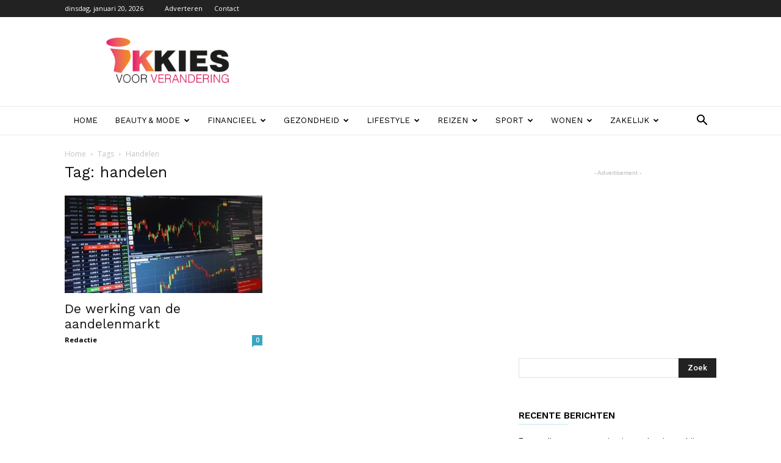

--- FILE ---
content_type: text/html; charset=utf-8
request_url: https://www.google.com/recaptcha/api2/aframe
body_size: 265
content:
<!DOCTYPE HTML><html><head><meta http-equiv="content-type" content="text/html; charset=UTF-8"></head><body><script nonce="iEcoWhUaEAu0I7AKedFMKA">/** Anti-fraud and anti-abuse applications only. See google.com/recaptcha */ try{var clients={'sodar':'https://pagead2.googlesyndication.com/pagead/sodar?'};window.addEventListener("message",function(a){try{if(a.source===window.parent){var b=JSON.parse(a.data);var c=clients[b['id']];if(c){var d=document.createElement('img');d.src=c+b['params']+'&rc='+(localStorage.getItem("rc::a")?sessionStorage.getItem("rc::b"):"");window.document.body.appendChild(d);sessionStorage.setItem("rc::e",parseInt(sessionStorage.getItem("rc::e")||0)+1);localStorage.setItem("rc::h",'1768953080591');}}}catch(b){}});window.parent.postMessage("_grecaptcha_ready", "*");}catch(b){}</script></body></html>